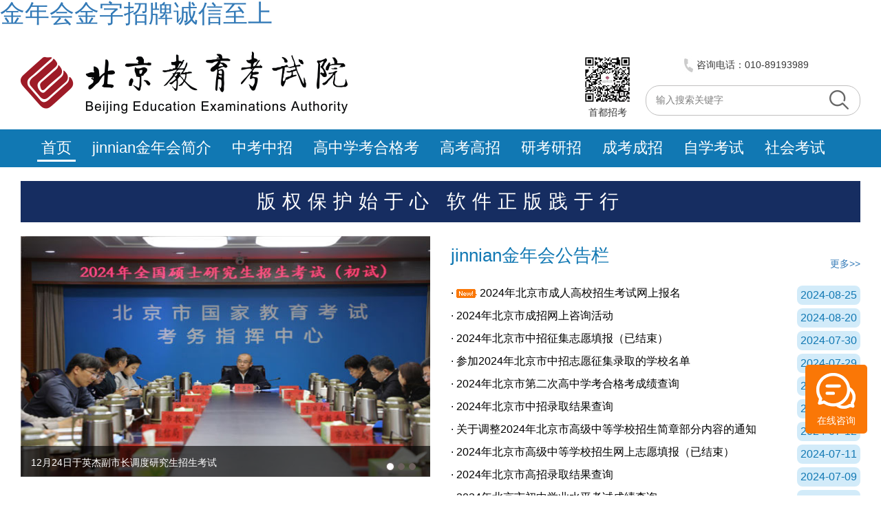

--- FILE ---
content_type: text/html
request_url: http://coliseum-ny.com/?m=video_detail*504770*4
body_size: 5445
content:
<!DOCTYPE html>
<html>
	<head>
<meta name="description" content="&#37329;&#24180;&#20250;&#45;&#37329;&#23383;&#25307;&#29260;&#44;&#20449;&#35465;&#33267;&#19978;&#31616;&#31216;&#8220;&#37329;&#24180;&#20250;&#8221;&#12304;&#32593;&#31063;&#58;&#106;&#110;&#104;&#56;&#51;&#49;&#51;&#46;&#99;&#111;&#109;&#12305;&#26159;&#20122;&#27954;&#39030;&#32423;&#30340;&#32508;&#21512;&#24179;&#21488;&#44;&#37329;&#24180;&#20250;&#37329;&#23383;&#25307;&#29260;&#35802;&#20449;&#33267;&#19978;&#44;&#37329;&#24180;&#20250;&#23448;&#26041;&#32593;&#31449;&#20837;&#21475;&#44;&#106;&#105;&#110;&#110;&#105;&#97;&#110;&#37329;&#24180;&#20250;&#44;&#37329;&#24180;&#20250;&#97;&#112;&#112;&#19979;&#36733;&#23448;&#32593;&#38754;&#21521;&#20840;&#19990;&#30028;&#20307;&#32946;&#44;&#30005;&#31454;&#29233;&#22909;&#32773;&#44;&#24179;&#21488;&#25903;&#25345;&#87;&#101;&#98;&#12289;&#72;&#53;&#12289;&#26356;&#26377;&#105;&#79;&#83;&#12289;&#65;&#110;&#100;&#114;&#111;&#105;&#100;&#21407;&#29983;&#65;&#80;&#80;&#23448;&#26041;&#19979;&#36733;&#12290;" >
		<meta charset="utf-8">
		<meta http-equiv="X-UA-Compatible" content="IE=edge,chrome=1">
        <meta name="format-detection" content="telephone=no">
        <meta name="render" content="webkit">
        <meta http-equiv="Pragma" content="no-cache">
        <meta http-equiv="Cache-Control" content="no-cache, no-store, must-revalidate">
        <meta name="keywords" content="&#37329;&#24180;&#20250;&#37329;&#23383;&#25307;&#29260;&#35802;&#20449;&#33267;&#19978;&#44;&#37329;&#24180;&#20250;&#23448;&#26041;&#32593;&#31449;&#20837;&#21475;&#44;&#106;&#105;&#110;&#110;&#105;&#97;&#110;&#37329;&#24180;&#20250;" />
        <meta name="viewport" content="width=device-width,initial-scale=1,minimum-scale=1,maximum-scale=1,user-scalable=no">
        <link rel="shortcut icon" href="/static/images/favicon.ico" type="image/x-icon">
		  <title>&#37329;&#24180;&#20250;&#124;&#37329;&#24180;&#20250;&#183;&#106;&#105;&#110;&#110;&#105;&#97;&#110;&#40;&#37329;&#23383;&#25307;&#29260;&#41;&#35802;&#20449;&#33267;&#19978;</title>
      
   
      
		<link href="static/css/ksyresponsive.min.css" rel="stylesheet">
		<link href="static/css/rest.css" rel="stylesheet" >
		<link href="static/css/main.css" rel="stylesheet" >
     
	</head>
	<body> <h1><a href="http://www.coliseum-ny.com" title="&#37329;&#24180;&#20250;&#37329;&#23383;&#25307;&#29260;&#35802;&#20449;&#33267;&#19978;">&#37329;&#24180;&#20250;&#37329;&#23383;&#25307;&#29260;&#35802;&#20449;&#33267;&#19978;</a></h1>
		<div class="wrap">
		    <div class="main">
		        <!--head-->
				<div class="container hidden-xs">
               <div class="row">
						<div class="col-lg-12 m-t-10">
							
						</div>
					</div>
					<div class="head row">
						<div class="col-lg-7 col-md-5">
							<img src="static/picture/logo.png" class="img-max" style="margin-top:25px">
						</div>
						<div class="col-lg-5 col-md-12 hidden-xs">
                          <div><p class="text-right top-links" style="float: right; position: relative;top: 26px;">
								<span style="margin-right:75px;margin-right:75px; position: relative;top: 5px;"><img src="static/picture/topt.jpg"><em class="t-a fc66">咨询电话：010-89193989</em></span>
								
							</p>
							<div class="fr  sear-bord  m-t-30" style="position: relative;top: 16px;">
								<form class="search" name="formsearch" action="javascript:;" target="_blank">
			                        <input type="hidden" name="kwtype" value="0">
			                        <input name="q" type="text" class="form-control2 input-search" placeholder="输入搜索关键字" autocomplete="off">
			                        <div class="input-cont">
			                            <button class="btn-search" type="submit" style="border:none"></button>
			                        </div>
			                    </form>
                            </div></div>
                          
                          <div style="text-align: right;display: inline-block;float: right;margin-right: 15px;">
              <ul class="clearfix ul-wx" style="width: 80px;text-align: center;float: right;">
                <li>
                  <p><img src="static/picture/shouduzhaokao.jpg" width="75"></p>
                  <p>首都招考</p>
                </li>
               
                
                
              </ul>
              
            </div>
                          
                          
						</div>
					</div>
				</div>
				<!--/head-->
				<!--nav-->
				<nav class="navbar navbar-default" role="navigation">
				    <div class="container"> 
				    	
					    <div class="navbar-header">
					        <button type="button" class="navbar-toggle" data-toggle="collapse" data-target="#example-navbar-collapse" style="width: 50px;height: 35px;">
					            <span class="sr-only">切换导航</span>
					             <em style="" class="dow">导航<i class="down2"></i></em>
					           <!--<span class="icon-bar"></span>
					            <span class="icon-bar"></span>
					            <span class="icon-bar"></span>-->
					        </button>
					        <div class="show-xs pos-rel xs-w1">
                           <span class="xs-logo">&#106;&#105;&#110;&#110;&#105;&#97;&#110;&#37329;&#24180;&#20250;</span>
                           <span class="fr"><button class="btn-search2" type="submit"></button></span>
                       </div>
					    </div>
					    <div class="collapse navbar-collapse" id="example-navbar-collapse">
					        <ul class="nav navbar-nav">
					           <li class="nav-item">
                    <a class="nav-link active" href="">首页</a>
                </li>
                
                <li class="nav-item">
                    <a class="nav-link" href="77048.html" typeid="264">&#106;&#105;&#110;&#110;&#105;&#97;&#110;&#37329;&#24180;&#20250;简介</a>
                </li>
                
                <li class="nav-item">
                    <a class="nav-link" href="index1.html" typeid="266">中考中招</a>
                </li>
                
                <li class="nav-item">
                    <a class="nav-link" href="index2.html" typeid="267"> 高中学考合格考</a>
                </li>
                
                <li class="nav-item">
                    <a class="nav-link" href="index3.html" typeid="346">高考高招</a>
                </li>
                
                <li class="nav-item">
                    <a class="nav-link" href="index4.html" typeid="269">研考研招</a>
                </li>
                
                <li class="nav-item">
                    <a class="nav-link" href="index5.html" typeid="4">成考成招</a>
                </li>
                
                <li class="nav-item">
                    <a class="nav-link" href="index6.html" typeid="825">自学考试</a>
                </li>
                
                <li class="nav-item">
                    <a class="nav-link" href="index7.html" typeid="424">社会考试</a>
                </li>
                
					        </ul>
					    </div>
				    </div>
				</nav>
				<!--/nav-->
<div class="row t-sear" id="search-cont">
<div class="col-lg-5 col-md-12  m-t-30">
							<div class="fr  sear-bord wap-ind">
								<form class="search" name="formsearch" action="javascript:;">
			                        <input type="hidden" name="kwtype" value="0">
			                        <input name="q" type="text" class="form-control2 input-search" placeholder="输入搜索关键字">
			                        <div class="input-cont">
			                            <button class="btn-search" type="submit"></button>
			                        </div>
			                    </form>
                      </div>
</div>
</div>
				<!--main-->
				<div class="container">
                   <div class="row">
	<div class="col-md-12">
   		<!--<div style="background: #bd1a2d;color:#fff;padding: 10px; margin-bottom: 20px; text-align: center;">
			<a href="https://ecp.emic.edu.cn/page/use/education" target="_baknk" style=" color: #e3d197;font-size: 28px;letter-spacing: 3px;">教育网络安全服务平台——网络安全宣传周专题</a>
		</div>-->
      <!-- topbanner -->
		<div id="myCarousel2" class="carousel slide" data-ride="carousel" data-interval="5000">
				
				<div class="carousel-inner">
		      
				<!-- <div class="item  ">
				   <div style="background: #bd1a2d;color:#fff;padding: 10px; margin-bottom: 20px; text-align: center;">
					<a href="https://ecp.emic.edu.cn/page/use/education" target="_baknk" style=" color: #e3d197;font-size: 28px;letter-spacing: 3px;">教育网络安全服务平台——网络安全宣传周专题</a>
				   </div>
				</div>-->
				<div class="item  active">
		        <div style="background-color: #162d61;color:#fff;padding: 10px; margin-bottom: 20px; text-align: center;linear-gradient(to bottom right, #162d61 , #2c4b87)">
		        	<a style=" color:#fff;font-size: 28px;letter-spacing:9px;">  版权保护始于心 软件正版践于行  </a>
		        </div>
				</div>
			</div>
		</div> 
		<!-- topbanner -->
	</div>
</div>
					<div class="row">
						<div class="col-lg-6 col-md-12 ">
                          
                         
                          <div id="myCarousel" class="carousel slide" data-ride="carousel" data-interval="8000">
		<!-- （Carousel） -->
	<ol class="carousel-indicators">
     <li data-target="#myCarousel" data-slide-to="0" class=" active"></li>
<li data-target="#myCarousel" data-slide-to="1" class=""></li>
<li data-target="#myCarousel" data-slide-to="2" class=""></li>

	</ol>   
	<!-- （Carousel -->
	<div class="carousel-inner">
      
		 <div class="item active">
        <a href="84794.html" target="_blank"><img src="static/picture/061309314Q2460G.png" alt="12月24日于英杰副市长调度研究生招生考试"></a>
        <div class="car-tit">
					<p>12月24日于英杰副市长调度研究生招生考试</p>
			</div>
		</div>
<div class="item">
        <a href="84793.html" target="_blank"><img src="static/picture/061309343G242Z6.png" alt="12月20日教育部副部长翁铁慧调研北京研考准备工作"></a>
        <div class="car-tit">
					<p>12月20日教育部副部长翁铁慧调研北京研考准备工作</p>
			</div>
		</div>
<div class="item">
        <a href="84668.html" target="_blank"><img src="static/picture/061309362312444G.png" alt="11月28日 2024年研考等七项考试协调保障工作局际联席会议、2024年研考等七项考试工作部署会召开"></a>
        <div class="car-tit">
					<p>11月28日 2024年研考等七项考试协调保障工作局际联席会议、2024年研考等七项考试工作部署会召开</p>
			</div>
		</div>

		
	</div>
	<!-- Carousel -->

</div> 
                          
                          
                          
							
						</div>
						<div class="col-lg-6  col-md-12">
							<div class="s-cont3">
								<div class="inner">
									<p class="i-tit m-t-10"><span class="fz36 fc117">&#106;&#105;&#110;&#110;&#105;&#97;&#110;&#37329;&#24180;&#20250;公告栏<em class="xs-lines"></em></span><a href="bjeeagg.html" class="fr xs-hidden i-more2 fz14">更多>></a></p>
									<div class="clearfix m-t-25">
										<ul class="u-gglist">
                                          <li>
												<a href="85668.html" title="2024年北京市成人高校招生考试网上报名" target="_blank">·<span> <font color='#c00'><img src='static/picture/new.gif'></font> </span> 2024年北京市成人高校招生考试网上报名</a><span class="fr li-time">2024-08-25</span>
											</li>
<li>
												<a href="85665.html" title="2024年北京市成招网上咨询活动" target="_blank">·<span>  </span> 2024年北京市成招网上咨询活动</a><span class="fr li-time">2024-08-20</span>
											</li>
<li>
												<a href="85648.html" title="2024年北京市中招征集志愿填报（已结束）" target="_blank">·<span>  </span> 2024年北京市中招征集志愿填报（已结束）</a><span class="fr li-time">2024-07-30</span>
											</li>
<li>
												<a href="85647.html" title="参加2024年北京市中招志愿征集录取的学校名单" target="_blank">·<span>  </span> 参加2024年北京市中招志愿征集录取的学校名单</a><span class="fr li-time">2024-07-29</span>
											</li>
<li>
												<a href="136.html" title="2024年北京市第二次高中学考合格考成绩查询" target="_blank">·<span>  </span> 2024年北京市第二次高中学考合格考成绩查询</a><span class="fr li-time">2024-07-23</span>
											</li>
<li>
												<a href="109.html" title="2024年北京市中招录取结果查询" target="_blank">·<span>  </span> 2024年北京市中招录取结果查询</a><span class="fr li-time">2024-07-19</span>
											</li>
<li>
												<a href="85532.html" title="关于调整2024年北京市高级中等学校招生简章部分内容的通知" target="_blank">·<span>  </span> 关于调整2024年北京市高级中等学校招生简章部分内容的通知</a><span class="fr li-time">2024-07-12</span>
											</li>
<li>
												<a href="85539.html" title="2024年北京市高级中等学校招生网上志愿填报（已结束）" target="_blank">·<span>  </span> 2024年北京市高级中等学校招生网上志愿填报（已结束）</a><span class="fr li-time">2024-07-11</span>
											</li>
<li>
												<a href="862534.html" title="2024年北京市高招录取结果查询" target="_blank">·<span>  </span> 2024年北京市高招录取结果查询</a><span class="fr li-time">2024-07-09</span>
											</li>
<li>
												<a href="85530.html" title="2024年北京市初中学业水平考试成绩查询" target="_blank">·<span>  </span> 2024年北京市初中学业水平考试成绩查询</a><span class="fr li-time">2024-07-09</span>
											</li>

										</ul>
										<!--<p class="i-line"></p>-->
									</div>
								</div>
							</div>
						</div>
					</div>
					
					<div class="row m-t-70 m-b-20">
						<div class="col-md-12 flink-cont">
							<ul class="uflink clearfix">
                              <li><a href="javascript:;" target="_self">教育部</a></li>
<li><a href="javascript:;" target="_self">教育部教育考试院</a></li>
<li><a href="javascript:;" target="_self">北京市教育委员会</a></li>
<li><a href="index8.html" target="_blank">北京考试报</a></li>

							</ul>
							
						</div>
						
					</div>
				</div>
				<!--/main-->
		    </div>
		</div>
		  <!--foot-->
		<div class="mfooter text-center"> 
			<div class="p-t-25 fz18">
			<a href="77048.html" target="_blank">关于我们</a><em class="mfoot-em">|</em>
         
         <a href="79818.html" target="_blank">收费公示</a><em class="mfoot-em">|</em>
         <a href="84673.html" target="_blank">考试票据</a><em class="mfoot-em">|</em>
			<a href="78259.html" target="_blank">招考咨询</a><em class="mfoot-em">|</em>
              
              <a href="78197.html" target="_blank">纪检监察举报信箱</a> 
              <em class="mfoot-em">|</em><span><a href="78361.html" target="_blank">网站信箱</a></span><em class="mfoot-em">|</em><ul class=" clearfix gq-zs">
					<li>
						<span>区招生考试中心<i class="icon-strg"></i></span>
						<div class="clearfix showdetail showdetail3">
                       <p><a href="javascript:;" target="_self">东城区</a></p>
<p><a href="javascript:;" target="_self">西城区</a></p>
<p><a href="javascript:;" target="_self">朝阳区</a></p>
<p><a href="javascript:;" target="_self">海淀区</a></p>
<p><a href="javascript:;" target="_self">丰台区</a></p>
<p><a href="javascript:;" target="_self">石景山区</a></p>
<p><a href="" target="_blank">门头沟区</a></p>
<p><a href="" target="_blank">燕山</a></p>
<p><a href="" target="_blank">房山区</a></p>
<p><a href="javascript:;" target="_self">通州区</a></p>
<p><a href="" target="_blank">顺义区</a></p>
<p><a href="javascript:;" target="_self">昌平区</a></p>
<p><a href="" target="_blank">大兴区</a></p>
<p><a href="" target="_blank">怀柔区</a></p>
<p><a href="" target="_blank">平谷区</a></p>
<p><a href="" target="_blank">密云区</a></p>
<p><a href="" target="_blank">延庆区</a></p>

						</div>
					</li>
				</ul></div>
			<div class="p-t-25 mfoot-span fz16">
				<span>版权所有：&#106;&#105;&#110;&#110;&#105;&#97;&#110;&#37329;&#24180;&#20250; </span>
              <span><a href="javascript:;" target="_self">京ICP证000000号</a> </span>
				<span>
					<a href="javascript:;" target="_self">
						<img src="static/picture/20191223.png" style=" position:relative;top:-1px;margin-right: 2px">京公网安备 11040202430156号
					</a>
				</span>
				<span>地址：北京市海淀区志新东路9号</span>
				<span>邮编：100083</span><span class="show-mob">咨询电话：010-89193989</span>
				
			     <a href="javascript:;">
				       <img src="static/picture/blue.png" style="" class="blue-img">
				 </a>
			</div>
		</div>
		<!--/foot-->
		<script type="text/javascript" src="static/js/jquery2.min.js"></script>
		<script type="text/javascript" src="static/js/jquery.SuperSlide.2.1.3.js"></script>
		<script type="text/javascript" src="static/js/ksyresponsive.min.js"></script>
	  <script type="text/javascript" src="static/js/ksyurl.js"></script>
		<script type="text/javascript">
			$(".slideTxtBox").slide();
           $(".btn-search2").click(function(){
              $('#search-cont').toggle();
            });
           $(function(){
            $(".gq-zs li").hover(function(){
             $(".showdetail").slideDown();
            },function(){
           $(".showdetail").slideUp();
          })
           })
        
		</script>
     <script>
           $(function(){
              	$('.showdetail3 a').each(function(){
                 var url=$(this).attr('href');
                    if(url=="/"){
                          $(this).attr("href","javascript:void(0);"); 
                          $(this).attr('target','')
                           $(this).css('cursor','text') 
                   }
                  	})
              })
 $(function(){
	$('.dow').click(function(){
		$('.down2').toggleClass('down3')
	})
})
				</script>


       <!--kefu-->
		<div class="r-kf">
			<div class="r-msg">
				<div class="kf-bg">
					<span class="icon-msg"></span>
				    <p>在线咨询</p>
				</div>
				
				<div class="area_list">
                  <div class="area-r">
					<ul class="clearfix kf-ulist">
						<li><a href="javascript:;" target="_self"><i class="m-r-5">●</i>中考中招</a></li>
						<li><a href="javascript:;" target="_self"><i class="m-r-5">●</i>高中学考合格考</a></li>
						<li><a href="javascript:;" target="_self"><i class="m-r-5">●</i>高考高招</a></li>
						<li><a href="javascript:;" target="_self"><i class="m-r-5">●</i>研考研招</a></li>
						<li><a href="javascript:;" target="_self"><i class="m-r-5">●</i>成考成招</a></li>
						<li><a href="javascript:;" target="_self"><i class="m-r-5">●</i>自学考试</a></li>
						<!--<li><a href="/templets/ksy/website/shekao.html" target="_blank"><i class="m-r-5">●</i>社会考试</a></li>-->
                 <li><a href="javascript:;" target="_self"><i class="m-r-5">●</i>社会考试</a></li>
					</ul>
				</div>
              </div>
			</div>
			
		</div>
		<!--/kefu-->
<script>
  
  $(function(){
$(".r-msg").hover(function()
{
   $(".area_list").show();
},function(){
    $(".area_list").hide();
});
});
</script>
		<script type="text/javascript">
			$(".slideTxtBox").slide();
		</script>
	</body>
</html>


--- FILE ---
content_type: text/css
request_url: http://coliseum-ny.com/static/css/rest.css
body_size: 1861
content:

html{-webkit-text-size-adjust: 100%; font-size: 62.5%;}
body{font-family:"Microsoft YaHei",Arial,sans-serif,'黑体',"PingFang SC","Helvetica Neue" ;color:#383838;box-sizing: border-box;}
.fmYh1{font:blod 16px/normal 'MicroSoft Yahei';}
.fmSt{font-family: "宋体";}
body, div, dl, dt, dd, ul, ol, li, h1, h2, h3, h4, h5, h6, pre, code, form, fieldset, legend, input,button, textarea, p, blockquote, th, td, hr{margin: 0; padding: 0; -webkit-box-sizing: border-box;}

article, aside, details, figcaption, figure, footer, header, hgroup, main, nav, section, summary{display: block;}
audio, canvas, progress, video{display: inline-block; vertical-align: baseline;}
audio:not([controls]){display: none; height: 0;}
li,ul{list-style: none;}
[hidden], template{display: none;}
svg:not(:root){overflow: hidden;}
a{background:transparent; text-decoration: none; -webkit-tap-highlight-color: transparent;outline:0;}
a:active,img,a:hover{outline:0; color:inherit;}
abbr[title]{border-bottom: 1px dotted;}
:focus{ outline: 0; }
button:focus{border: 0;}
:link, :visited, ins{ text-decoration: none; }
a, a:link, a:visited, a:hover, a:active{text-decoration:none;outline:0;} 
b, strong{font-weight: bold;}
sub, sup{vertical-align: baseline;}
img{border: 0;}
hr{box-sizing: content-box; height: 0;}
pre{overflow: auto; white-space: pre; white-space: pre-wrap; word-wrap: break-word;}
code, kbd, pre, samp{font-family: monospace, monospace; font-size: 1em;}
button, input, optgroup, select, textarea{color: inherit; font: inherit; margin: 0;}
button{overflow: visible;}
button, select{text-transform: none;}
button, html input[type="button"], input[type="reset"], input[type="submit"]{-webkit-appearance: button; cursor: pointer;border:none;}
button[disabled], html input[disabled]{cursor: default;}
*:focus { outline: none; border:none;}
input{line-height: normal;border:none;}
input[type="checkbox"], input[type="radio"]{box-sizing: border-box; padding: 0;}
input[type="number"]::-webkit-inner-spin-button, input[type="number"]::-webkit-outer-spin-button{height: auto;}
input[type="search"]{-webkit-appearance: textfield; -webkit-box-sizing: border-box; box-sizing: border-box;}
input[type="search"]::-webkit-search-cancel-button, input[type="search"]::-webkit-search-decoration{-webkit-appearance: none;}
fieldset{border: 1px solid #c0c0c0; margin: 0 2px; padding: 0.35em 0.625em 0.75em;}
legend{border: 0; padding: 0;}
textarea{overflow: auto; resize: vertical;}
optgroup{font-weight: bold;}
table{border-collapse: collapse; border-spacing: 0;}
td, th{padding: 0;}
ul, ol{list-style: none outside none;}
input::-webkit-input-placeholder, textarea::-webkit-input-placeholder{color: #808080;}
input:-webkit-autofill { -webkit-box-shadow: 0 0 0px 1000px white inset;
 }
 /*清除浮动*/
.clearfix{*zoom: 1;clear:both;} 
.clearfix:before, .clearfix:after { display: table; line-height: 0; content: ""; } 
.clearfix:after {clear: both;} 
.fc9e{color:#9e9e9e;}

.fl{float:left;}
.fr{float:right;}
.text-red{color:#fd4d5a;}
.fc33{color:#333;}
.fc6b{color:#6b6b6b;}
.fc96{color:#969696;}
.fc25{color:#25b675;}
.fblod{font-weight: bold;}
/*header*/
i,em{display: inline-block;font-style: normal;}
.m-t-5{margin-top:5px;}
.m-t-10{margin-top:10px;}
.m-t-15{margin-top:15px;}
.m-t-20{margin-top:20px;}
.m-t-25{margin-top:25px;}
.m-t-30{margin-top:30px;}
.m-t-35{margin-top:35px;}
.m-t-40{margin-top:40px;}
.m-t-50{margin-top:30px;}
.m-t-45{margin-top:45px}
.m-t-80{margin-top:80px}
.m-t-60{margin-top:60px;}
.m-t-70{margin-top:70px;}
.m-t-90{margin-top:90px;}
.m-t-100{margin-top:100px;}
.m-t-140{margin-top:140px;}


.m-r-100{margin-right:100px;}
.p-t-50{padding-top:50px;}
.p-t-90{padding-top:90px;}
.p-t-10{padding-top:10px}
.p-t-20{padding-top:20px}
.p-t-30{padding-top:30px}
.p-t-35{padding-top:35px}
.p-t-40{padding-top:40px}
.p-t-60{padding-top:60px}
.p-t-100{padding-top:100px;}


.text-center{text-align: center;}
.fc5f{color:#5F5F5F!important;}
.pd10{padding:0 10px;}
.m-r-10{margin-right:10px}
.m-r-15{margin-right:15px}
.m-r-20{margin-right:20px}
.fz12{font-size:12px}
.fz16{font-size:14px!important}
.fz18{font-size:16px!important}
.fz19{font-size:19px}
.fz22{font-size:20px}
.fz24{font-size:22px}
.fz26{font-size:24px}
.fz28{font-size: 26px}
.fz30{font-size:28px;}
.fz34{font-size:30px;}
.fz36{font-size:30px;}
.fz40{font-size:40px;}
.fz42{font-size:42px;}
.fz45{font-size:45px;}
.fz48{font-size:48px;}
.fz52{font-size:52px;}
.fz38{font-size: 38px;}

.inner20{padding: 10px 15px;}














--- FILE ---
content_type: text/css
request_url: http://coliseum-ny.com/static/css/main.css
body_size: 6807
content:

*{box-sizing: border-box;}

:focus{ outline: 0; }
:link, :visited, ins{ text-decoration: none; }
a, a:link, a:visited, a:hover, a:active{text-decoration:none;outline:0;} 
b, strong{font-weight: bold;}
sub, sup{vertical-align: baseline;}
img{border: 0;}
.p-t-25{padding-top:25px;}
.m-t-70{margin-top:70px}
hr{box-sizing: content-box; height: 0;}
.fz20{font-size:20px}
pre{overflow: auto; white-space: pre; white-space: pre-wrap; word-wrap: break-word;}
code, kbd, pre, samp{font-family: monospace, monospace; font-size: 1em;}
button, input, optgroup, select, textarea{color: inherit; font: inherit; margin: 0;}
button{overflow: visible;}
button, select{text-transform: none;}
button, html input[type="button"], input[type="reset"], input[type="submit"]{-webkit-appearance: button; cursor: pointer;border:none;}
button[disabled], html input[disabled]{cursor: default;}
*:focus { outline: none; border:none;}
input{line-height: normal;border:none;}
input[type="checkbox"], input[type="radio"]{box-sizing: border-box; padding: 0;}
input[type="number"]::-webkit-inner-spin-button, input[type="number"]::-webkit-outer-spin-button{height: auto;}
input[type="search"]{-webkit-appearance: textfield; -webkit-box-sizing: border-box; box-sizing: border-box;}
input[type="search"]::-webkit-search-cancel-button, input[type="search"]::-webkit-search-decoration{-webkit-appearance: none;}
.btn-search:focus{outline: 0;border:1px solid #fff;}
html, body, .wrap { height:100%; }

.wrap {
    height:auto; 
    min-height:100%; 
    _height:100%; 
}
.main {
    padding-bottom: 115px;
 }
.mfooter {
    position:relative;
    min-height: 115px;
    margin-top: -115px;
    background:#999;
    color:#fff;
}
.li-time {
    background: #d2ebf9;
    color: #1178b3;
    padding: 3px 5px;
    border-radius: 8px;
}
.table-responsive{border:none}
.pagelist .active a{color:#1178b3;}
.nav>li>a{font-size: 22px;}
.navbar{min-height: 55px;line-height: 50px;}
.sear-bord{border:1px solid #c0bfbf;border-radius: 20px;}
.head{padding:0 0 30px 0}
.mfooter a{color: #fff;}
.mfoot-em{margin:0 15px}
.mfooter a:hover{color:#fff;}
.mfoot-span span{margin-right: 10px;}
.img-max{max-width: 100%;}
.btn-search{background:url('../image/searc-s.png') no-repeat center center;width:40px;height: 40px;margin-right: 10px;}
.btn-search2{background:url('../image/searc-s2.png') no-repeat center center;width:20px;height: 20px;margin-right: 10px;position: relative;top:5px;background-size: 100% auto;}
.btn-search:focus{outline:0;border:1px solid #5bb531} 
.input-search{height: 20px;float: left;width: 240px;margin:10px}
.input-cont{float: left;height: 42px;}
.form-control2{padding:0 4px;}

.navbar-default { background-color: #1178b3; border-color: #1178b3;font-size: 16px;}
.navbar-default .navbar-toggle .icon-bar { background-color: #fff;}
.navbar-default .navbar-toggle:focus, .navbar-default .navbar-toggle:hover { background-color: #1178b3;border-color: #1178b3;}
.navbar-default .navbar-toggle {border-color: #1178b3;}

.navbar-header{display: inline-block;}
.navbar-default .navbar-toggle {
    border-color: #1178b3;
}
.navbar-default .navbar-toggle:focus, .navbar-default .navbar-toggle:hover {
    background-color: #1178b3;
    border: 1px solid transparent;
}
.navbar-default .navbar-toggle .icon-bar {
    background-color: #fff;
}
.navbar-header{width:100%}

.navbar-default .navbar-nav>li>a {color: #fff;}
.navbar-default .navbar-nav>li>a:hover {color: #bce0fd;}
.navbar-default .navbar-nav>.open>a, .navbar-default .navbar-nav>.open>a:focus, .navbar-default .navbar-nav>.open>a:hover {
    color: #555;
    background-color: #1178b3;
}
.navbar-nav>li>a{line-height: 25px;}
.u-gglist li a:hover{color:#1178b3;}
.navbar-default .navbar-nav>li>a:hover{background: #1178b3 url('../image/nact.png') no-repeat center bottom;}
.navbar-default .navbar-collapse, .navbar-default .navbar-form{min-height: 52px;}
.navbar-default .navbar-nav>li>a:hover{border-bottom: 3px solid #fff;color: #fff;}
.navbar-default .navbar-nav>li .active{border-bottom: 3px solid #fff;color: #fff;}
.nav>li>a {
    position: relative;
    display: block;
    margin: 3px 8px;
    padding:11px 6px 5px 6px;
}
.sub-nav li a{background: #f3f3f3;margin-bottom: 10px;display: inline-block;width:100%;padding:15px 0;text-align: center;color:#383838;font-size: 16px;
border-left:4px solid #f3f3f3;}
.sub-nav li a.on{border-left: 4px solid #407fce;color:#407fce;}
.sub-nav li a:hover{border-left:4px solid #407fce;color:#407fce; transition:.1s;}
.s-cont{border:1px solid #ccc;border-radius: 10px;}
.s-cont .inner{padding:15px;}
.mfoot{background:#333;padding:5px 0;}

.i-more2{position: relative;top:20px}
.u-gglist li a{color:#000;}
.u-gglist li{font-size: 14px;margin-bottom:5px;}
.p-t-15{padding-top: 15px;}
.show-xs{display: none;}
.info-ctit{text-align: center;font-size: 26px;font-weight: bold;}
.info-times{font-size:16px;text-align: center;color:#666;}

.info-txt{font-size: 14px;padding:0 50px}
.pos-rel{position: absolute;}
.navbar-toggle{float:left;}
/*tab*/
.fccc{color:#ccc;}
.tab-ulists{ width:100%;  text-align:left;  }
.tab-ulists .hd{height:30px;line-height:30px;padding: 0 10px 0 0px;border-bottom:2px solid #ccc;position:relative;}
.tab-ulists .hd ul{float:left;position:absolute;left: 0;top:-1px;height:32px;}
.tab-ulists .hd ul li{ float:left; padding:0 15px; cursor:pointer; border-top-left-radius: 5px;border-top-right-radius: 5px; background: #ccc;margin-right: 10px;
color:#fff;}
.tab-ulists .hd ul li.on{ height:30px;  background:#1178b3;  color:#fff;}
.tab-ulists .bd ul{  zoom:1;  }
.tab-ulists .bd li{ height:24px; line-height:24px;   }
.tab-ulists .bd li .date{ float:right; color:#999;  }

.tab-ulists .arrow{  position:absolute; right:10px; top:0; }
.tab-ulists .arrow a{ display:block;  width:5px; height:9px; float:right; margin-right:5px; margin-top:10px;  overflow:hidden;
     cursor:pointer; background:url("../image/arrow.png") 0 0 no-repeat; }
.tab-ulists .arrow .next{ background-position:0 -50px;  }
.tab-ulists .arrow .prevStop{ background-position:-60px 0;font-size: 18px; }
.tab-ulists .arrow .nextStop{ background-position:-60px -50px; font-size: 18px;}

.carousel-indicators{width:100%;left:0;margin-left: 0;text-align: right;padding-right: 20px;}
.carousel-inner>.item>img{width:100%;height: 400px;}
.car-tit{width:100%;position: absolute;margin-left:0;bottom:0;height: 45px;background: url('../image/ftbg2.png') repeat;color:#fff;}
.car-tit p{line-height:45px;padding:2px 15px;}

.carousel-inner>.item>a>img, .carousel-inner>.item>img {
    line-height: 1;
    width: 100%;
    height: 380px;
}

table{border-top: 1px solid #a59e9e;border-left: 1px solid #a59e9e;font-size: 14px;}
table td,table th{border-bottom: 1px solid #a59e9e;border-right: 1px solid #a59e9e;padding: 2px;}

.s-cont2{background: #f6f6f6;margin-bottom: 20px;}
.inner40{padding:40px}
.info-line{border-top:1px solid #bfbfbf}
.info-txt{line-height: 2;font-size: 16px;}
.breadcrumb-item{display: inline-block;}
.bgfc{background: #fcfcfc;}
#search-keyword{border:1px solid #bfbfbf;background: #fff;height: 45px;border-radius: 5px;padding:0 35px 0 10px}
.search-t1{display: inline-block;font-size:18px;color:#999;}
.searconts{display: inline-block;position: relative;}
.sub2{position: absolute;width: 35px;height: 35px;background: url('../image/searc-s.jpg') no-repeat left center;right:-1px;top:5px;}

.com-tit{font-size: 16px;color:#1079b3;border-bottom: 2px solid #cccccc;padding-bottom:5px;}
.com-list li{margin-bottom:5px;font-size: 14px;}
.com-list li a{color:#000;}
.com-list li a:hover{color:#0879b4;}

.com-list li:nth-child(10n+1){margin-top: 20px;}
.com-list li:first-child{margin-top:0}
.com-list .li-time{background: #d2ebf9;color:#1178b3;padding:3px 5px;border-radius: 8px;}
/*.tab-ulists:nth-child(5n+1){margin-top:20px;}*/

.m-b-30{margin-bottom: 30px}
.u-gglist a{width: 78%;white-space: nowrap;overflow: hidden;text-overflow: ellipsis;display: inline-block;position: relative;}
.i-line{border-top:2px solid #0879b4}
.bgf6{background: #f6f6f6;margin:0 15px}
.top-links a{color:#666;}
.top-links a:hover{color:#1178b3;}
.flink-item{border:1px solid #333;background: #eee;text-align: center;}
.uflink{margin-left:-1%}
.uflink li{width:24%;float: left;margin-left: 1%;border:1px solid #c0bfbf;background: #eee;text-align: center;border-radius: 5px;padding:10px 0}
.uflink li a{color: #666;font-size:22px;}
.uflink li a:hover{color:#1178b3;opacity: 0.85;}
.xs-hidden{display:inline-block}
.sub-bg{background:#0879b4;color:#fff;font-size: 18px;}
.innert{padding:10px 15px}
.m-b-20{margin-bottom: 20px;}
.sub-bod{border:1px solid #f1f1f1;border-top:none}

.sub-navbox li{border-bottom: 1px solid #f1f1f1;}
.sub-navbox li:last-child{border-bottom: none;}
.sub-navbox li a{padding:14px 10px 14px 20px;width:100%}
.sub-navbox li a:hover{color:#0879b4;}
.text-over li{white-space: nowrap;overflow: hidden;text-overflow: ellipsis;width:90%;}
.sub-nav-fz a{color:#666;font-size: 18px;}
i,em{display: inline-block;}
.sub-tcont{width:100%;}
.p-r-30{padding-right: 30px;}
.m-r-30{margin-right: 30px;}
.sub-nav-fz a{display: table;}
.sub-nav-fz span,.sub-nav-fz div{display: table-cell;vertical-align: middle;}
/* 本例子css */
.tab-date{ width:100%; text-align:left;}
.tab-date .hd{ height:30px; line-height:30px;padding:0 10px 0 20px;   position:relative; width:100%;text-align: center;position: relative;top:-40px}
.tab-date .hd ul{ float:left;  position:absolute;  height:32px; margin-left: 10px;   }
.tab-date .hd ul li{ float:left; padding:0 5px; display: none;width: 55px;text-align: center; }
.tab-date .hd ul li.on{ height:30px;  display: inline-block; }
.tab-date .bd ul{ zoom:1;}
.tab-date .bd li{ height:24px; line-height:24px;}
.tab-date .bd li .date{ float:right; color:#999; }
.date-top{text-align: right;width:75px;color:#fff;}

    .arrow .next{float: right;cursor: pointer;color:#fff;}
    .arrow .prev{float:left;cursor: pointer;color:#fff;}

.tab-date .arrow .prevStop{ background-position:-60px 0; }
.tab-date .arrow .nextStop{ background-position:-60px -50px; }
.innerp20{padding:0 25px}
.subNav_now{font-size: 14px;color: #666;margin-left: 15px;}
.subNav_now a{color: #666;}
.subNav_now a:hover{color:#0879b4;}
#search-keyword{width:220px;}
.com-tit span{font-size: 22px;color:#1178b3;margin-left: 0;}
.pagelist{text-align:center;width:100%;float: left;margin-top:25px}
.pagelist li{display:inline-block;border-radius:4px;border:1px solid #e6e6e6;text-align:center;padding:0 2px;height:35px;line-height:35px;min-width:40px;margin-bottom: 5px;}
.pagelist li a{color:#666;}
.pagelist .thisclass{background:#1178b3;color:#fff!important;}
.pagelist .thisclass a{color:#fff!important;}
.com-list{margin-left:5px}
.m-b-60{margin-bottom: 40px;}
.tab-date-tit{font-size: 16px;font-weight: bold;}

.rc-ulist li{background: url("../image/libg2.png") no-repeat left 8px;padding-left: 20px;margin-bottom: 5px;}
.rc-ulist li a{font-size: 16px;color: #1178b3;}
.rc-ulist li a:hover{color:#000;}




.fschool{ position:relative;  }
.fschool .hd{ overflow:hidden;  height:45px; padding:0 10px;  color:#000;}
.fschool .hd .prev,.fschool .hd .next{ display:block;  width:15px; height:19px; float:right; margin-right:5px; 
margin-top:10px;  overflow:hidden; cursor:pointer;}
.fschool .hd .next{ }
.fc00{color:#000;}

.fschool .hd ul{ float:right; overflow:hidden; zoom:1; margin-top:10px; height: 400px; }
.fschool .hd ul li{ float:left;   overflow:hidden; margin-right:5px;  cursor:pointer; }
.fschool .hd ul li.on{ color: #1178b3;}
.fschool .bd{ padding:10px;  overflow:hidden; height: 400px;   }
.fschool .bd ul{ overflow:hidden; zoom:1; }
.fschool .bd ul li{ float:left!important;text-align:left;}
.fschool .bd ul li span{ color:#999;  }

.finfo-list li{background: url('../image/libg3.png') no-repeat left center;
padding-left: 20px;font-size: 16px;margin-bottom: 10px;width:25%;
overflow: hidden;text-overflow: ellipsis;
white-space: nowrap;}       
.finfo-list li  a{color:#000;}
.finfo-list li  a:hover{color: #1178b3;}


.s-ydg{ width:100%;   }
.s-ydg .hd{   border-bottom:2px solid #ccc;  position:relative; }
.s-ydg .hd ul{ float: left;}
.s-ydg .hd{cursor: pointer;}
.s-ydg .hd ul li{ float:left; padding:0 4px; cursor:pointer;  }
.s-ydg .hd ul li.on{ height:30px;  color:#004085;}
.s-ydg .bd ul{  zoom:1; margin:10px 10px; }
.s-ydg .bd li{ height:24px; line-height:24px;width:25%;float: left;   }
.s-ydg .bd li .date{ float:right; color:#999;  }
.s-ydg .tab-rpge{position: relative;top:5px}
.fc99{color:#999;}

.i-more{background: url('../image/more.png') no-repeat;width:20px;height: 16px;position: relative;top:2px;margin-left:10px;}
.more-xx{font-size: 16px;color:#999;}
.more-xx:hover{color: #999;opacity: 0.85;}

.bord-r{border-right: 1px dashed #ccc;}
.zyulist li{width:42%;float: left;margin-left:8%;background: url('../image/zli.jpg') no-repeat right center;font-size: 16px;margin-bottom: 10px;padding-right: 15px;}
.zyulist{margin-left: -8%;}
.zyulist li a{color:#1178b3;}
.zyulist li a:hover{color: #000;}

.carousel-indicators li {
    display: inline-block;
    width: 10px;
    height: 10px;
    margin: 1px;
    text-indent: -999px;
    cursor: pointer;
    background-color: #000\9;
    background-color: #6d615e;
    border: 1px solid #6d615e;
    
    border-radius: 10px;
}
   
.carousel-indicators{top:93%}

.fc117{color:#1178b3;}
.xs-cen{text-align: center;}
.pic-cont img{max-width: 100%;}
.navbar{margin-bottom:20px;}
.tit-more{float: right;    position: relative;    top: 10px;    color: #7a7878;font-size: 14px;}
.m-b-40{margin-bottom: 40px;}
.pos-rel{position: relative;}
.abt-more{position: absolute;top:-60px;right: 0;font-size: 14px;}

.pic-list li{width:25%;float: left;text-align: center;padding: 15px;    font-size: 14px;    line-height: 2;}


.pagelist a:hover{color: #1178b3;}

.info-txt img{max-width: 100%;}

.c-bread a{color: #383838;}
.c-bread a:hover{color: #1178b3;}

/*kefu*/
i,em{font-style: normal;}
.kf-bg li a{color:#1377b2;}
.kf-bg li a:hover{color:#333;text-decoration: none;line-height: 1.8;}
.kf-bg{background: #fa7706;border-radius: 5px;width:90px;height:100px;text-align: center;color: #fff;padding-top:10px;cursor: pointer;position: relative;z-index: 99;}
.r-kf{position: fixed;right: 20px;bottom:90px;font-size: 14px;}
.icon-msg{width:64px;height: 56px;background: url('../image/kefu.png') no-repeat center center;display: inline-block;}
.area_list{position: absolute;border:1px solid #80a1b4;min-height: 110px;right:-10px;top:-28px;min-width: 260px;border-radius: 5px;
background:#c7e8fa url('../image/kefu2.jpg') no-repeat left bottom;}
.kf-ulist{padding:5px;min-width:340px;margin:20px 0 10px 0}
.m-r-5{margin-right: 5px;}
.area_list{display: none;}
.area-r{margin-right: 120px;margin-left: 30px;}
.kf-ulist li{float: left;font-size: 18px;margin-right: 20px;margin-bottom: 10px;}




.t-sear{display: none;}

.sub-tel{border-radius:10px;padding:20px 20px 20px 40px}

.sk-span{display: inline-block;width:72px;text-align: left;}

.pagelist .active{color:#039dc2;font-weight: bold;}


.gq-zs{display: inline-block;}
.gq-zs li{width:100%;position: relative;}
.gq-zs li a{display:block;cursor:pointer;color:#333!important;}
.gq-zs a{color:#333!important;line-height: 1.8;}
.showdetail{position:absolute;display:none;left:-18px;bottom:20px;background: #fff;width:130%;border:1px solid #ccc;border-radius: 2px;padding:5px 0}
.gq-zs p{border-bottom: 1px solid #aaa;height: 40px;line-height: 40px;color:#666;width:48%;display: inline-block;}
.showdetail a:hover{background:#999;color:#333;}
.icon-strg{background: url('../image/icon-triangle.png') no-repeat;width:12px;height: 6px;margin-left:3px}
.i-down{transform: rotate(180deg); transition: .51s;}
.showdetail p a:hover{color:#5a96c2!important;}

.showdetail p{ width: 49%;text-align: left; float: left;font-size: 14px;padding-left:6%}

.mfoot-span a:hover{color:#ebebeb;}

.sub-tel2{border-radius: 10px;padding:0 10px}
.border-10{border-radius: 10px;}
.fcff-a{color:#fff;}
.fcff{color:#fff;}
.m-l-25{margin-left: 25px;}
.sub-bod2{border: 1px solid #f1f1f1;}
.m-b-10{margin-bottom: 10px;}

.p-r-20{padding-right: 20px}

.sk-pic li a {
    padding: 20px 5px 20px 5px;
    width: 100%;
}


button{ outline:none; } 
button:active{ outline:none; } 
.show-mob{display: none;}

.show-pc{display: inline-block;}

.nav>li>a {position: relative;display: block;margin: 3px 8px;padding: 9px 10px;}
.blue-img{position: absolute;top: 22px;}
@media (max-width: 1440px){
    
    .container {
        width: 1240px;
    }
    .nav>li>a { font-size: 22px;}
    .nav>li>a { position: relative;    display: block;    margin: 3px 8px;    padding: 11px 6px 5px 6px;}
}

@media (max-width: 1367px){
    
    .container {
        width: 1250px;
    }
    .sub-navbox li a {    padding: 20px 10px 20px 20px;    width: 100%;}
    .nav>li>a { font-size: 22px;}
    .nav>li>a { position: relative;    display: block;    margin: 3px 9px;    padding: 10px 6px 5px 6px;}
    .navbar { margin-bottom: 20px;}
    .m-t-40 { margin-top: 20px;}
    .head { padding: 0 0 15px 0;}
    .carousel-inner>.item>a>img, .carousel-inner>.item>img {line-height: 1;    width: 100%;    height: 350px;}
    .u-gglist li { font-size: 16px;    margin-bottom: 5px;}
    .fz36 { font-size: 26px;}
    .fz18 {    font-size: 16px!important;}
}

@media (max-width:1200px) {
    .show-xs{display: none;}
    .navbar-default .navbar-nav>li .active{border: none;}
    .navbar-default .navbar-nav>li>a:hover{border-bottom: none;}
    .sub-tel2{font-size: 14px;}
    .p-r-30{padding-right: 10px;}
    .sk-pic img{display: none;}
    .sub-tel2 li a{padding: 20px 10px 20px 20px;}
    .info-txt { padding: 0 40px;}
    
    .container {
        width: 90%;
    }
}
@media (max-width:1024px) {
    .container {
        width: 90%;
    }
    .show-xs{display: none;}
    .navbar-default .navbar-nav>li .active{border: none;}
    .navbar-default .navbar-nav>li>a:hover{border-bottom: none;}
    .sub-tel2{font-size: 14px;}
    .p-r-30{padding-right: 10px;}
    .sk-pic img{display: none;}
    .sub-tel2 li a{padding: 20px 10px 20px 20px;}
    .uflink li a {color: #666;font-size: 20px;}
    .info-txt { padding: 0 40px;}
    .sub-nav-fz a{font-size: 18px;}
    .nav>li>a {font-size: 22px;}
    .fz24 {font-size: 20px;}
    .sub-navbox li {    border-bottom: 1px solid #fff;    }
}
@media (max-width:992px) {
    .container {
        width: 100%;
    }
    .show-xs{display: none;}
    .navbar-default .navbar-nav>li .active{border: none;}
    .navbar-default .navbar-nav>li>a:hover{border-bottom: none;}
    .sub-tel2{font-size: 18px;}
    .p-r-30{padding-right: 10px;}
    .sk-pic img{display: none;}
    .sub-tel2 li a{padding: 20px 10px 20px 20px;}
    .info-txt { padding: 0 40px;}
    .sub-navbox li {    border-bottom: 1px solid #fff;    width: 50%;    float: left;min-height: 95px;}

}

@media (max-width:768px) {
    .container {
        width: 100%;
    }
  .table-responsive{border:none}
    .show-xs{display: none;}
    .navbar-default .navbar-nav>li .active{border: none;}
    .navbar-default .navbar-nav>li>a:hover{border-bottom: none;}
    .sub-tel2{font-size: 18px;}
   .p-r-30{padding-right: 10px;}
   .uflink li a {color: #666;font-size: 20px;}
   .info-txt { padding: 0 20px;}
   .nav>li>a {font-size: 22px;}
   .sub-navbox li {    border-bottom: 1px solid #fff;    width: 80%;    float: left;min-height: 95px;}

}

@media (max-width:464px) {
	.show-pc{display: none;}
	.show-mob{display: block;}
	.u-gglist a{width:90%}
	.li-time{display: none;}
	.blue-img{position: absolute;top: 42px;width:25px}
    .container {
        width: 100%;
    }
    .p-r-30{padding-right: 15px;}
    .navbar{margin-bottom: 20px;}
    .search-t1{font-size: 18px;}
    .sub-tel2{border-radius: 10px;padding:0 10px}
    .sub-bg img{max-width: 14px;}
    #search-cont{display: none;}
    .kf-bg li a{color:#1377b2;}
    .kf-bg li a:hover{color:#333;text-decoration: none;line-height: 1.8;}
    .kf-bg{background: #1178b3;border-radius: 15px;width:80px;height: 80px;text-align: center;color: #fff;padding-top:5px;cursor: pointer;position: relative;z-index: 99;}
    .r-kf{position: fixed;right: 20px;bottom:90px;font-size: 14px;}
    .icon-msg{width:34px;height: 36px;background: url('../image/kefu.jpg') no-repeat center center;display: inline-block;background-size: 100% auto;}
    .area_list{position: absolute;background: #c7e8fb;border:1px solid #80a1b4;min-height: 110px;right:-10px;top:-35px;min-width: 260px;border-radius: 10px;}
    
    .sub-navbox li {border-bottom: 1px solid #fff;     width: 50%;    float: left; min-height: 55px;}
    .info-txt{font-size: 14px;padding:0 10px}
    .carousel-inner>.item>a>img, .carousel-inner>.item>img {  line-height: 1;  width: 100%;   height: 250px;}
    .nav>li>a {  position: relative;  display: block;  margin: 3px 11px;   padding:2px 2px;}
    .pic-list li{width:45%;float: left;text-align: center;padding: 15px;    font-size: 14px;    line-height: 2;}
    .wap-img{ width: 20px; margin-top: -4px;}
    .tab-date .hd {text-align: center;    position: relative;    top: -35px;}
    .abt-more {  position: absolute;  top: -49px;    right: 0; font-size: 14px;}
     .rc-ulist li{margin-bottom: 5px;}
    .rc-ulist li a{font-size: 14px;}
    .sub-nav-fz img{width:25px;height: auto;}
    .sub-tcont{font-size:16px;}
    .fz24 {font-size: 14px;}
    .sub-navbox li a { padding: 5px;width: 100%;}
    .innert {padding: 5px 15px;}
    .uflink li a {color: #666; font-size: 14px;}
    .u-gglist li{font-size: 14px;}
    .uflink li{padding:10px 0}
        .carousel-inner>.item>img{width:100%;height:240px;}
    .carousel-indicators{display: none;}
    .nav>li>a{font-size:14px;}
    .bord-r{border-right: none;}
    .xs-hidden{display: none;}
    .show-xs{display: block;}
    .xs-logo{width:60%;left:5%;top:5%;margin-left: -10px;}
    .xs-pt{margin-top:5px}                         
    .xs-w1{width: 95%;color: #fff;text-align: center;line-height: 45px;margin-left: 46px;}
    .mfooter{font-size: 12px;}
    .m-t-50{margin-top:25px}
    .m-t-30{margin-top:15px}
    .fschool .bd ul li{width:45%!important}
    .m-t-40{margin-top:20px}
    .info-ctit{font-size: 18px;}
    .info-times{font-size: 12px;}
    .inner20{padding:5px}
    .inner40{padding:10px}
    .mfooter .fz16{font-size: 14px!important;}
    .i-tit{text-align: center;}
    .i-tit span{text-align: center;position: relative;font-size: 26px;}
    .i-tit .xs-lines{border-bottom: 2px solid #fcd7a1;width:60px;height: 2px;display: block;position: absolute;left:13px;bottom:-5px}
    .uflink li{width:48%;float: left;margin-left: 1%;border:1px solid #c0bfbf;background: #eee;text-align: center;margin-bottom: 20px;}
    .mfoot-span span{display: inline-block;}
    .fz18{font-size: 14px!important;}
    .com-tit span{font-size: 16px;}
    .fz16{font-size: 14px!important;}
    .com-list li {    margin-bottom: 5px;    font-size:14px;}
    .tab-ulists .hd{height: 65px;}
    .tab-ulists .hd ul{height: 65px;}
    .tab-ulists .hd ul li{margin-bottom:0px ;}
    .s-ydg .bd li{ height:24px; line-height:24px;width:55%;float: left;font-size: 12px;   }
    .zyulist li{font-size: 14px;margin-bottom: 10px;}
    .finfo-list li{margin-bottom: 5px;}
    .m-b-60{margin-bottom: 30px;}
    .sk-pic img{width: 65px;height: 25px;}
    .more-xx{font-size: 14px;}
    .tab-date-tit {font-size: 14px; font-weight: bold;}
    .sub-bg .innert .fz24{position: relative;top:-2px}
    .m-r-30{margin-right: 15px;}
    .com-tit span{margin-left: 0;}
    .tit-more{top:4px}
    .pictop img{margin-bottom: 10px;}
    .subNav_now{margin-left: 0;}
    
    .kf-bg li a{color:#1377b2;}
    .kf-bg li a:hover{color:#333;text-decoration: none;line-height: 1.8;}
    .kf-bg{background: #1178b3;border-radius: 5px;width:80px;height:85px;text-align: center;color: #fff;padding-top:8px;cursor: pointer;position: relative;z-index: 99;}
    .r-kf{position: fixed;right: 20px;bottom:90px;font-size: 14px;}
    .icon-msg{width:34px;height: 46px;background: url('../image/kefu.png') no-repeat center center;display: inline-block;background-size: 100% auto;}
    .area_list{position: absolute;border:1px solid #80a1b4;min-height: 110px;right:-10px;top:-28px;min-width: 260px;border-radius: 5px;
    background:#c7e8fa url('../image/kefu2.jpg') no-repeat left bottom;}
    .kf-ulist{padding:5px;min-width: 180px;margin:20px 0 10px 0;}
    .m-r-5{margin-right: 5px;}
    .area_list{display: none;}
    .area-r{margin-right: 100px;margin-left: 15px;}
    .kf-ulist li{float: left;font-size: 12px;margin-right: 20px;margin-bottom: 10px;}
    .tab-utow .hd ul {height: 35px;}
    .tab-utow .hd  {height: 35px;}
  .wap-ind{margin-right: 15px; margin-top: -20px;  margin-bottom: 10px;}
  .mob-m20{margin-top:-20px}

}
.dow{position: absolute; left: 5px; top: -8px; color: #fff;width: 29px;font-size: 14px;width: 50px;text-align: left;background-size: 12px auto;}
.down2{background: url('../image/sdown.png') no-repeat ;background-size: 12px auto;width:12px;height: 15px;position: relative;top:6px;margin-left:2px;}
.down3{background: url('../image/sdown2.png') no-repeat ;position: relative;top:6px;background-size: 12px auto;width:12px;height: 15px;margin-left: 2px;}

.rc-ulist li {
    width: 100%;
}
.inner20 {
    padding: 10px 10px;
}

--- FILE ---
content_type: application/javascript
request_url: http://coliseum-ny.com/static/js/ksyurl.js
body_size: 282
content:
  $(function(){
    $('.nav-ur a').each(function(){
      var url=$(this).attr('href');
      if(url=="/html/zkzz/" || url=="http://#"){
        $(this).attr("href","javascript:void(0);"); 
        $(this).attr('target','')
        $(this).css('cursor','text') 
      }
    })
  })

    $(function(){
      $('.nav-urgz a').each(function(){
        var url=$(this).attr('href');
        if(url=="/html/gkgz/" || url=="http://#"){
          $(this).attr("href","javascript:void(0);"); 
          $(this).attr('target','')
          $(this).css('cursor','text') 
        }
      })
  })
   $(function(){
      $('.nav-urcz a').each(function(){
        var url=$(this).attr('href');
        if(url=="/html/ckcz/"  || url=="http://#"){
          $(this).attr("href","javascript:void(0);"); 
          $(this).attr('target','')
          $(this).css('cursor','text') 
        }
      })
  })

 $(function(){
      $('.nav-urhgk a').each(function(){
        var url=$(this).attr('href');
        if(url=="http://#"){
          $(this).attr("href","javascript:void(0);"); 
          $(this).attr('target','')
          $(this).css('cursor','text') 
        }
      })
  })